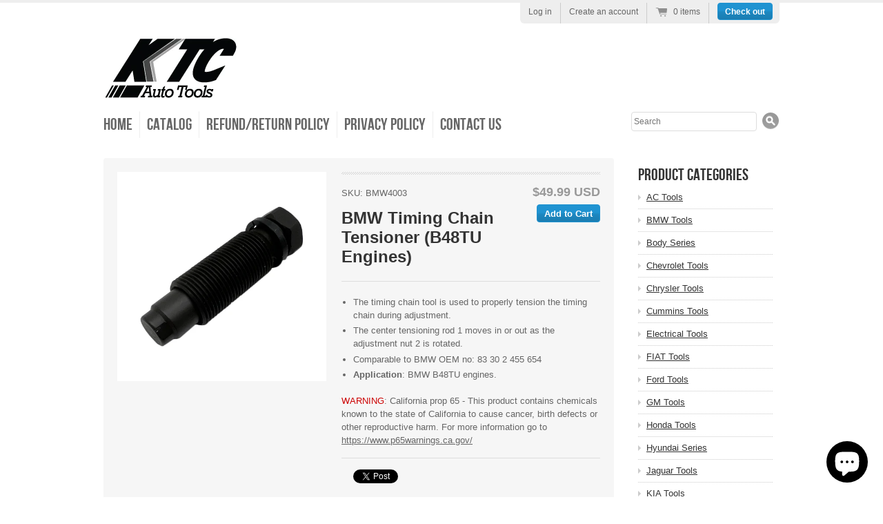

--- FILE ---
content_type: text/html; charset=utf-8
request_url: https://shop.ktcautotools.com/products/bmw-timing-chain-tensioner-b48tu-engines
body_size: 13725
content:
<!doctype html>
<!--[if lt IE 7 ]> <html lang="en" class="no-js ie6"> <![endif]-->
<!--[if IE 7 ]>    <html lang="en" class="no-js ie7"> <![endif]-->
<!--[if IE 8 ]>    <html lang="en" class="no-js ie8"> <![endif]-->
<!--[if (gt IE 9)|!(IE)]><!--> <html lang="en" class="no-js"> <!--<![endif]-->
<head>
  <meta charset="UTF-8">
  <meta http-equiv="X-UA-Compatible" content="IE=edge,chrome=1">
  <link rel="canonical" href="https://shop.ktcautotools.com/products/bmw-timing-chain-tensioner-b48tu-engines" />

  
  
  <meta name="description" content="The timing chain tool is used to properly tension the timing chain during adjustment.The center tensioning rod 1 moves in or out as the adjustment nut 2..." />
  

  
   <title>BMW Timing Chain Tensioner (B48TU Engines) | KTC Auto Tools</title>
  

  


  <meta property="og:url" content="https://shop.ktcautotools.com/products/bmw-timing-chain-tensioner-b48tu-engines" />
  <meta property="og:title" content="BMW Timing Chain Tensioner (B48TU Engines)" />
  <meta property="og:description" content="
The timing chain tool is used to properly tension the timing chain during adjustment.
The center tensioning rod 1 moves in or out as the adjustment nut 2 is rotated.
Comparable to BMW OEM no: 83 30 2 455 654

Application: BMW B48TU engines.
" />
  <meta property="og:image" content="//shop.ktcautotools.com/cdn/shop/products/BMW4003_medium.jpg?v=1647560060" />


  

  <link href="//shop.ktcautotools.com/cdn/shop/t/1/assets/style.css?v=20458854834620479821703533975" rel="stylesheet" type="text/css" media="all" />
  <link href="//shop.ktcautotools.com/cdn/shop/t/1/assets/jquery.fancybox-1.3.4.css?v=1359756781" rel="stylesheet" type="text/css" media="all" />
  <script src="//shop.ktcautotools.com/cdn/shop/t/1/assets/modernizr.js?v=1359756782" type="text/javascript"></script>
  <script src="//shop.ktcautotools.com/cdn/shopifycloud/storefront/assets/themes_support/option_selection-b017cd28.js" type="text/javascript"></script>

  

  <script src="//ajax.googleapis.com/ajax/libs/jquery/1.7/jquery.min.js" type="text/javascript"></script>

  <script>window.performance && window.performance.mark && window.performance.mark('shopify.content_for_header.start');</script><meta id="shopify-digital-wallet" name="shopify-digital-wallet" content="/2103404/digital_wallets/dialog">
<meta name="shopify-checkout-api-token" content="3e5db9d4bcd3e1e7a482ca9b2a958fd1">
<meta id="in-context-paypal-metadata" data-shop-id="2103404" data-venmo-supported="false" data-environment="production" data-locale="en_US" data-paypal-v4="true" data-currency="USD">
<link rel="alternate" type="application/json+oembed" href="https://shop.ktcautotools.com/products/bmw-timing-chain-tensioner-b48tu-engines.oembed">
<script async="async" src="/checkouts/internal/preloads.js?locale=en-US"></script>
<link rel="preconnect" href="https://shop.app" crossorigin="anonymous">
<script async="async" src="https://shop.app/checkouts/internal/preloads.js?locale=en-US&shop_id=2103404" crossorigin="anonymous"></script>
<script id="apple-pay-shop-capabilities" type="application/json">{"shopId":2103404,"countryCode":"US","currencyCode":"USD","merchantCapabilities":["supports3DS"],"merchantId":"gid:\/\/shopify\/Shop\/2103404","merchantName":"KTC Auto Tools","requiredBillingContactFields":["postalAddress","email"],"requiredShippingContactFields":["postalAddress","email"],"shippingType":"shipping","supportedNetworks":["visa","masterCard","amex","discover","elo","jcb"],"total":{"type":"pending","label":"KTC Auto Tools","amount":"1.00"},"shopifyPaymentsEnabled":true,"supportsSubscriptions":true}</script>
<script id="shopify-features" type="application/json">{"accessToken":"3e5db9d4bcd3e1e7a482ca9b2a958fd1","betas":["rich-media-storefront-analytics"],"domain":"shop.ktcautotools.com","predictiveSearch":true,"shopId":2103404,"locale":"en"}</script>
<script>var Shopify = Shopify || {};
Shopify.shop = "ktcautotools.myshopify.com";
Shopify.locale = "en";
Shopify.currency = {"active":"USD","rate":"1.0"};
Shopify.country = "US";
Shopify.theme = {"name":"radiance","id":3873012,"schema_name":null,"schema_version":null,"theme_store_id":null,"role":"main"};
Shopify.theme.handle = "null";
Shopify.theme.style = {"id":null,"handle":null};
Shopify.cdnHost = "shop.ktcautotools.com/cdn";
Shopify.routes = Shopify.routes || {};
Shopify.routes.root = "/";</script>
<script type="module">!function(o){(o.Shopify=o.Shopify||{}).modules=!0}(window);</script>
<script>!function(o){function n(){var o=[];function n(){o.push(Array.prototype.slice.apply(arguments))}return n.q=o,n}var t=o.Shopify=o.Shopify||{};t.loadFeatures=n(),t.autoloadFeatures=n()}(window);</script>
<script>
  window.ShopifyPay = window.ShopifyPay || {};
  window.ShopifyPay.apiHost = "shop.app\/pay";
  window.ShopifyPay.redirectState = null;
</script>
<script id="shop-js-analytics" type="application/json">{"pageType":"product"}</script>
<script defer="defer" async type="module" src="//shop.ktcautotools.com/cdn/shopifycloud/shop-js/modules/v2/client.init-shop-cart-sync_BT-GjEfc.en.esm.js"></script>
<script defer="defer" async type="module" src="//shop.ktcautotools.com/cdn/shopifycloud/shop-js/modules/v2/chunk.common_D58fp_Oc.esm.js"></script>
<script defer="defer" async type="module" src="//shop.ktcautotools.com/cdn/shopifycloud/shop-js/modules/v2/chunk.modal_xMitdFEc.esm.js"></script>
<script type="module">
  await import("//shop.ktcautotools.com/cdn/shopifycloud/shop-js/modules/v2/client.init-shop-cart-sync_BT-GjEfc.en.esm.js");
await import("//shop.ktcautotools.com/cdn/shopifycloud/shop-js/modules/v2/chunk.common_D58fp_Oc.esm.js");
await import("//shop.ktcautotools.com/cdn/shopifycloud/shop-js/modules/v2/chunk.modal_xMitdFEc.esm.js");

  window.Shopify.SignInWithShop?.initShopCartSync?.({"fedCMEnabled":true,"windoidEnabled":true});

</script>
<script>
  window.Shopify = window.Shopify || {};
  if (!window.Shopify.featureAssets) window.Shopify.featureAssets = {};
  window.Shopify.featureAssets['shop-js'] = {"shop-cart-sync":["modules/v2/client.shop-cart-sync_DZOKe7Ll.en.esm.js","modules/v2/chunk.common_D58fp_Oc.esm.js","modules/v2/chunk.modal_xMitdFEc.esm.js"],"init-fed-cm":["modules/v2/client.init-fed-cm_B6oLuCjv.en.esm.js","modules/v2/chunk.common_D58fp_Oc.esm.js","modules/v2/chunk.modal_xMitdFEc.esm.js"],"shop-cash-offers":["modules/v2/client.shop-cash-offers_D2sdYoxE.en.esm.js","modules/v2/chunk.common_D58fp_Oc.esm.js","modules/v2/chunk.modal_xMitdFEc.esm.js"],"shop-login-button":["modules/v2/client.shop-login-button_QeVjl5Y3.en.esm.js","modules/v2/chunk.common_D58fp_Oc.esm.js","modules/v2/chunk.modal_xMitdFEc.esm.js"],"pay-button":["modules/v2/client.pay-button_DXTOsIq6.en.esm.js","modules/v2/chunk.common_D58fp_Oc.esm.js","modules/v2/chunk.modal_xMitdFEc.esm.js"],"shop-button":["modules/v2/client.shop-button_DQZHx9pm.en.esm.js","modules/v2/chunk.common_D58fp_Oc.esm.js","modules/v2/chunk.modal_xMitdFEc.esm.js"],"avatar":["modules/v2/client.avatar_BTnouDA3.en.esm.js"],"init-windoid":["modules/v2/client.init-windoid_CR1B-cfM.en.esm.js","modules/v2/chunk.common_D58fp_Oc.esm.js","modules/v2/chunk.modal_xMitdFEc.esm.js"],"init-shop-for-new-customer-accounts":["modules/v2/client.init-shop-for-new-customer-accounts_C_vY_xzh.en.esm.js","modules/v2/client.shop-login-button_QeVjl5Y3.en.esm.js","modules/v2/chunk.common_D58fp_Oc.esm.js","modules/v2/chunk.modal_xMitdFEc.esm.js"],"init-shop-email-lookup-coordinator":["modules/v2/client.init-shop-email-lookup-coordinator_BI7n9ZSv.en.esm.js","modules/v2/chunk.common_D58fp_Oc.esm.js","modules/v2/chunk.modal_xMitdFEc.esm.js"],"init-shop-cart-sync":["modules/v2/client.init-shop-cart-sync_BT-GjEfc.en.esm.js","modules/v2/chunk.common_D58fp_Oc.esm.js","modules/v2/chunk.modal_xMitdFEc.esm.js"],"shop-toast-manager":["modules/v2/client.shop-toast-manager_DiYdP3xc.en.esm.js","modules/v2/chunk.common_D58fp_Oc.esm.js","modules/v2/chunk.modal_xMitdFEc.esm.js"],"init-customer-accounts":["modules/v2/client.init-customer-accounts_D9ZNqS-Q.en.esm.js","modules/v2/client.shop-login-button_QeVjl5Y3.en.esm.js","modules/v2/chunk.common_D58fp_Oc.esm.js","modules/v2/chunk.modal_xMitdFEc.esm.js"],"init-customer-accounts-sign-up":["modules/v2/client.init-customer-accounts-sign-up_iGw4briv.en.esm.js","modules/v2/client.shop-login-button_QeVjl5Y3.en.esm.js","modules/v2/chunk.common_D58fp_Oc.esm.js","modules/v2/chunk.modal_xMitdFEc.esm.js"],"shop-follow-button":["modules/v2/client.shop-follow-button_CqMgW2wH.en.esm.js","modules/v2/chunk.common_D58fp_Oc.esm.js","modules/v2/chunk.modal_xMitdFEc.esm.js"],"checkout-modal":["modules/v2/client.checkout-modal_xHeaAweL.en.esm.js","modules/v2/chunk.common_D58fp_Oc.esm.js","modules/v2/chunk.modal_xMitdFEc.esm.js"],"shop-login":["modules/v2/client.shop-login_D91U-Q7h.en.esm.js","modules/v2/chunk.common_D58fp_Oc.esm.js","modules/v2/chunk.modal_xMitdFEc.esm.js"],"lead-capture":["modules/v2/client.lead-capture_BJmE1dJe.en.esm.js","modules/v2/chunk.common_D58fp_Oc.esm.js","modules/v2/chunk.modal_xMitdFEc.esm.js"],"payment-terms":["modules/v2/client.payment-terms_Ci9AEqFq.en.esm.js","modules/v2/chunk.common_D58fp_Oc.esm.js","modules/v2/chunk.modal_xMitdFEc.esm.js"]};
</script>
<script id="__st">var __st={"a":2103404,"offset":-28800,"reqid":"e30ed924-e789-4820-9b55-472e48a8c785-1769117538","pageurl":"shop.ktcautotools.com\/products\/bmw-timing-chain-tensioner-b48tu-engines","u":"a33aee9eaad5","p":"product","rtyp":"product","rid":7477031960727};</script>
<script>window.ShopifyPaypalV4VisibilityTracking = true;</script>
<script id="captcha-bootstrap">!function(){'use strict';const t='contact',e='account',n='new_comment',o=[[t,t],['blogs',n],['comments',n],[t,'customer']],c=[[e,'customer_login'],[e,'guest_login'],[e,'recover_customer_password'],[e,'create_customer']],r=t=>t.map((([t,e])=>`form[action*='/${t}']:not([data-nocaptcha='true']) input[name='form_type'][value='${e}']`)).join(','),a=t=>()=>t?[...document.querySelectorAll(t)].map((t=>t.form)):[];function s(){const t=[...o],e=r(t);return a(e)}const i='password',u='form_key',d=['recaptcha-v3-token','g-recaptcha-response','h-captcha-response',i],f=()=>{try{return window.sessionStorage}catch{return}},m='__shopify_v',_=t=>t.elements[u];function p(t,e,n=!1){try{const o=window.sessionStorage,c=JSON.parse(o.getItem(e)),{data:r}=function(t){const{data:e,action:n}=t;return t[m]||n?{data:e,action:n}:{data:t,action:n}}(c);for(const[e,n]of Object.entries(r))t.elements[e]&&(t.elements[e].value=n);n&&o.removeItem(e)}catch(o){console.error('form repopulation failed',{error:o})}}const l='form_type',E='cptcha';function T(t){t.dataset[E]=!0}const w=window,h=w.document,L='Shopify',v='ce_forms',y='captcha';let A=!1;((t,e)=>{const n=(g='f06e6c50-85a8-45c8-87d0-21a2b65856fe',I='https://cdn.shopify.com/shopifycloud/storefront-forms-hcaptcha/ce_storefront_forms_captcha_hcaptcha.v1.5.2.iife.js',D={infoText:'Protected by hCaptcha',privacyText:'Privacy',termsText:'Terms'},(t,e,n)=>{const o=w[L][v],c=o.bindForm;if(c)return c(t,g,e,D).then(n);var r;o.q.push([[t,g,e,D],n]),r=I,A||(h.body.append(Object.assign(h.createElement('script'),{id:'captcha-provider',async:!0,src:r})),A=!0)});var g,I,D;w[L]=w[L]||{},w[L][v]=w[L][v]||{},w[L][v].q=[],w[L][y]=w[L][y]||{},w[L][y].protect=function(t,e){n(t,void 0,e),T(t)},Object.freeze(w[L][y]),function(t,e,n,w,h,L){const[v,y,A,g]=function(t,e,n){const i=e?o:[],u=t?c:[],d=[...i,...u],f=r(d),m=r(i),_=r(d.filter((([t,e])=>n.includes(e))));return[a(f),a(m),a(_),s()]}(w,h,L),I=t=>{const e=t.target;return e instanceof HTMLFormElement?e:e&&e.form},D=t=>v().includes(t);t.addEventListener('submit',(t=>{const e=I(t);if(!e)return;const n=D(e)&&!e.dataset.hcaptchaBound&&!e.dataset.recaptchaBound,o=_(e),c=g().includes(e)&&(!o||!o.value);(n||c)&&t.preventDefault(),c&&!n&&(function(t){try{if(!f())return;!function(t){const e=f();if(!e)return;const n=_(t);if(!n)return;const o=n.value;o&&e.removeItem(o)}(t);const e=Array.from(Array(32),(()=>Math.random().toString(36)[2])).join('');!function(t,e){_(t)||t.append(Object.assign(document.createElement('input'),{type:'hidden',name:u})),t.elements[u].value=e}(t,e),function(t,e){const n=f();if(!n)return;const o=[...t.querySelectorAll(`input[type='${i}']`)].map((({name:t})=>t)),c=[...d,...o],r={};for(const[a,s]of new FormData(t).entries())c.includes(a)||(r[a]=s);n.setItem(e,JSON.stringify({[m]:1,action:t.action,data:r}))}(t,e)}catch(e){console.error('failed to persist form',e)}}(e),e.submit())}));const S=(t,e)=>{t&&!t.dataset[E]&&(n(t,e.some((e=>e===t))),T(t))};for(const o of['focusin','change'])t.addEventListener(o,(t=>{const e=I(t);D(e)&&S(e,y())}));const B=e.get('form_key'),M=e.get(l),P=B&&M;t.addEventListener('DOMContentLoaded',(()=>{const t=y();if(P)for(const e of t)e.elements[l].value===M&&p(e,B);[...new Set([...A(),...v().filter((t=>'true'===t.dataset.shopifyCaptcha))])].forEach((e=>S(e,t)))}))}(h,new URLSearchParams(w.location.search),n,t,e,['guest_login'])})(!0,!0)}();</script>
<script integrity="sha256-4kQ18oKyAcykRKYeNunJcIwy7WH5gtpwJnB7kiuLZ1E=" data-source-attribution="shopify.loadfeatures" defer="defer" src="//shop.ktcautotools.com/cdn/shopifycloud/storefront/assets/storefront/load_feature-a0a9edcb.js" crossorigin="anonymous"></script>
<script crossorigin="anonymous" defer="defer" src="//shop.ktcautotools.com/cdn/shopifycloud/storefront/assets/shopify_pay/storefront-65b4c6d7.js?v=20250812"></script>
<script data-source-attribution="shopify.dynamic_checkout.dynamic.init">var Shopify=Shopify||{};Shopify.PaymentButton=Shopify.PaymentButton||{isStorefrontPortableWallets:!0,init:function(){window.Shopify.PaymentButton.init=function(){};var t=document.createElement("script");t.src="https://shop.ktcautotools.com/cdn/shopifycloud/portable-wallets/latest/portable-wallets.en.js",t.type="module",document.head.appendChild(t)}};
</script>
<script data-source-attribution="shopify.dynamic_checkout.buyer_consent">
  function portableWalletsHideBuyerConsent(e){var t=document.getElementById("shopify-buyer-consent"),n=document.getElementById("shopify-subscription-policy-button");t&&n&&(t.classList.add("hidden"),t.setAttribute("aria-hidden","true"),n.removeEventListener("click",e))}function portableWalletsShowBuyerConsent(e){var t=document.getElementById("shopify-buyer-consent"),n=document.getElementById("shopify-subscription-policy-button");t&&n&&(t.classList.remove("hidden"),t.removeAttribute("aria-hidden"),n.addEventListener("click",e))}window.Shopify?.PaymentButton&&(window.Shopify.PaymentButton.hideBuyerConsent=portableWalletsHideBuyerConsent,window.Shopify.PaymentButton.showBuyerConsent=portableWalletsShowBuyerConsent);
</script>
<script data-source-attribution="shopify.dynamic_checkout.cart.bootstrap">document.addEventListener("DOMContentLoaded",(function(){function t(){return document.querySelector("shopify-accelerated-checkout-cart, shopify-accelerated-checkout")}if(t())Shopify.PaymentButton.init();else{new MutationObserver((function(e,n){t()&&(Shopify.PaymentButton.init(),n.disconnect())})).observe(document.body,{childList:!0,subtree:!0})}}));
</script>
<link id="shopify-accelerated-checkout-styles" rel="stylesheet" media="screen" href="https://shop.ktcautotools.com/cdn/shopifycloud/portable-wallets/latest/accelerated-checkout-backwards-compat.css" crossorigin="anonymous">
<style id="shopify-accelerated-checkout-cart">
        #shopify-buyer-consent {
  margin-top: 1em;
  display: inline-block;
  width: 100%;
}

#shopify-buyer-consent.hidden {
  display: none;
}

#shopify-subscription-policy-button {
  background: none;
  border: none;
  padding: 0;
  text-decoration: underline;
  font-size: inherit;
  cursor: pointer;
}

#shopify-subscription-policy-button::before {
  box-shadow: none;
}

      </style>

<script>window.performance && window.performance.mark && window.performance.mark('shopify.content_for_header.end');</script>

<script src="https://cdn.shopify.com/extensions/e8878072-2f6b-4e89-8082-94b04320908d/inbox-1254/assets/inbox-chat-loader.js" type="text/javascript" defer="defer"></script>
<link href="https://monorail-edge.shopifysvc.com" rel="dns-prefetch">
<script>(function(){if ("sendBeacon" in navigator && "performance" in window) {try {var session_token_from_headers = performance.getEntriesByType('navigation')[0].serverTiming.find(x => x.name == '_s').description;} catch {var session_token_from_headers = undefined;}var session_cookie_matches = document.cookie.match(/_shopify_s=([^;]*)/);var session_token_from_cookie = session_cookie_matches && session_cookie_matches.length === 2 ? session_cookie_matches[1] : "";var session_token = session_token_from_headers || session_token_from_cookie || "";function handle_abandonment_event(e) {var entries = performance.getEntries().filter(function(entry) {return /monorail-edge.shopifysvc.com/.test(entry.name);});if (!window.abandonment_tracked && entries.length === 0) {window.abandonment_tracked = true;var currentMs = Date.now();var navigation_start = performance.timing.navigationStart;var payload = {shop_id: 2103404,url: window.location.href,navigation_start,duration: currentMs - navigation_start,session_token,page_type: "product"};window.navigator.sendBeacon("https://monorail-edge.shopifysvc.com/v1/produce", JSON.stringify({schema_id: "online_store_buyer_site_abandonment/1.1",payload: payload,metadata: {event_created_at_ms: currentMs,event_sent_at_ms: currentMs}}));}}window.addEventListener('pagehide', handle_abandonment_event);}}());</script>
<script id="web-pixels-manager-setup">(function e(e,d,r,n,o){if(void 0===o&&(o={}),!Boolean(null===(a=null===(i=window.Shopify)||void 0===i?void 0:i.analytics)||void 0===a?void 0:a.replayQueue)){var i,a;window.Shopify=window.Shopify||{};var t=window.Shopify;t.analytics=t.analytics||{};var s=t.analytics;s.replayQueue=[],s.publish=function(e,d,r){return s.replayQueue.push([e,d,r]),!0};try{self.performance.mark("wpm:start")}catch(e){}var l=function(){var e={modern:/Edge?\/(1{2}[4-9]|1[2-9]\d|[2-9]\d{2}|\d{4,})\.\d+(\.\d+|)|Firefox\/(1{2}[4-9]|1[2-9]\d|[2-9]\d{2}|\d{4,})\.\d+(\.\d+|)|Chrom(ium|e)\/(9{2}|\d{3,})\.\d+(\.\d+|)|(Maci|X1{2}).+ Version\/(15\.\d+|(1[6-9]|[2-9]\d|\d{3,})\.\d+)([,.]\d+|)( \(\w+\)|)( Mobile\/\w+|) Safari\/|Chrome.+OPR\/(9{2}|\d{3,})\.\d+\.\d+|(CPU[ +]OS|iPhone[ +]OS|CPU[ +]iPhone|CPU IPhone OS|CPU iPad OS)[ +]+(15[._]\d+|(1[6-9]|[2-9]\d|\d{3,})[._]\d+)([._]\d+|)|Android:?[ /-](13[3-9]|1[4-9]\d|[2-9]\d{2}|\d{4,})(\.\d+|)(\.\d+|)|Android.+Firefox\/(13[5-9]|1[4-9]\d|[2-9]\d{2}|\d{4,})\.\d+(\.\d+|)|Android.+Chrom(ium|e)\/(13[3-9]|1[4-9]\d|[2-9]\d{2}|\d{4,})\.\d+(\.\d+|)|SamsungBrowser\/([2-9]\d|\d{3,})\.\d+/,legacy:/Edge?\/(1[6-9]|[2-9]\d|\d{3,})\.\d+(\.\d+|)|Firefox\/(5[4-9]|[6-9]\d|\d{3,})\.\d+(\.\d+|)|Chrom(ium|e)\/(5[1-9]|[6-9]\d|\d{3,})\.\d+(\.\d+|)([\d.]+$|.*Safari\/(?![\d.]+ Edge\/[\d.]+$))|(Maci|X1{2}).+ Version\/(10\.\d+|(1[1-9]|[2-9]\d|\d{3,})\.\d+)([,.]\d+|)( \(\w+\)|)( Mobile\/\w+|) Safari\/|Chrome.+OPR\/(3[89]|[4-9]\d|\d{3,})\.\d+\.\d+|(CPU[ +]OS|iPhone[ +]OS|CPU[ +]iPhone|CPU IPhone OS|CPU iPad OS)[ +]+(10[._]\d+|(1[1-9]|[2-9]\d|\d{3,})[._]\d+)([._]\d+|)|Android:?[ /-](13[3-9]|1[4-9]\d|[2-9]\d{2}|\d{4,})(\.\d+|)(\.\d+|)|Mobile Safari.+OPR\/([89]\d|\d{3,})\.\d+\.\d+|Android.+Firefox\/(13[5-9]|1[4-9]\d|[2-9]\d{2}|\d{4,})\.\d+(\.\d+|)|Android.+Chrom(ium|e)\/(13[3-9]|1[4-9]\d|[2-9]\d{2}|\d{4,})\.\d+(\.\d+|)|Android.+(UC? ?Browser|UCWEB|U3)[ /]?(15\.([5-9]|\d{2,})|(1[6-9]|[2-9]\d|\d{3,})\.\d+)\.\d+|SamsungBrowser\/(5\.\d+|([6-9]|\d{2,})\.\d+)|Android.+MQ{2}Browser\/(14(\.(9|\d{2,})|)|(1[5-9]|[2-9]\d|\d{3,})(\.\d+|))(\.\d+|)|K[Aa][Ii]OS\/(3\.\d+|([4-9]|\d{2,})\.\d+)(\.\d+|)/},d=e.modern,r=e.legacy,n=navigator.userAgent;return n.match(d)?"modern":n.match(r)?"legacy":"unknown"}(),u="modern"===l?"modern":"legacy",c=(null!=n?n:{modern:"",legacy:""})[u],f=function(e){return[e.baseUrl,"/wpm","/b",e.hashVersion,"modern"===e.buildTarget?"m":"l",".js"].join("")}({baseUrl:d,hashVersion:r,buildTarget:u}),m=function(e){var d=e.version,r=e.bundleTarget,n=e.surface,o=e.pageUrl,i=e.monorailEndpoint;return{emit:function(e){var a=e.status,t=e.errorMsg,s=(new Date).getTime(),l=JSON.stringify({metadata:{event_sent_at_ms:s},events:[{schema_id:"web_pixels_manager_load/3.1",payload:{version:d,bundle_target:r,page_url:o,status:a,surface:n,error_msg:t},metadata:{event_created_at_ms:s}}]});if(!i)return console&&console.warn&&console.warn("[Web Pixels Manager] No Monorail endpoint provided, skipping logging."),!1;try{return self.navigator.sendBeacon.bind(self.navigator)(i,l)}catch(e){}var u=new XMLHttpRequest;try{return u.open("POST",i,!0),u.setRequestHeader("Content-Type","text/plain"),u.send(l),!0}catch(e){return console&&console.warn&&console.warn("[Web Pixels Manager] Got an unhandled error while logging to Monorail."),!1}}}}({version:r,bundleTarget:l,surface:e.surface,pageUrl:self.location.href,monorailEndpoint:e.monorailEndpoint});try{o.browserTarget=l,function(e){var d=e.src,r=e.async,n=void 0===r||r,o=e.onload,i=e.onerror,a=e.sri,t=e.scriptDataAttributes,s=void 0===t?{}:t,l=document.createElement("script"),u=document.querySelector("head"),c=document.querySelector("body");if(l.async=n,l.src=d,a&&(l.integrity=a,l.crossOrigin="anonymous"),s)for(var f in s)if(Object.prototype.hasOwnProperty.call(s,f))try{l.dataset[f]=s[f]}catch(e){}if(o&&l.addEventListener("load",o),i&&l.addEventListener("error",i),u)u.appendChild(l);else{if(!c)throw new Error("Did not find a head or body element to append the script");c.appendChild(l)}}({src:f,async:!0,onload:function(){if(!function(){var e,d;return Boolean(null===(d=null===(e=window.Shopify)||void 0===e?void 0:e.analytics)||void 0===d?void 0:d.initialized)}()){var d=window.webPixelsManager.init(e)||void 0;if(d){var r=window.Shopify.analytics;r.replayQueue.forEach((function(e){var r=e[0],n=e[1],o=e[2];d.publishCustomEvent(r,n,o)})),r.replayQueue=[],r.publish=d.publishCustomEvent,r.visitor=d.visitor,r.initialized=!0}}},onerror:function(){return m.emit({status:"failed",errorMsg:"".concat(f," has failed to load")})},sri:function(e){var d=/^sha384-[A-Za-z0-9+/=]+$/;return"string"==typeof e&&d.test(e)}(c)?c:"",scriptDataAttributes:o}),m.emit({status:"loading"})}catch(e){m.emit({status:"failed",errorMsg:(null==e?void 0:e.message)||"Unknown error"})}}})({shopId: 2103404,storefrontBaseUrl: "https://shop.ktcautotools.com",extensionsBaseUrl: "https://extensions.shopifycdn.com/cdn/shopifycloud/web-pixels-manager",monorailEndpoint: "https://monorail-edge.shopifysvc.com/unstable/produce_batch",surface: "storefront-renderer",enabledBetaFlags: ["2dca8a86"],webPixelsConfigList: [{"id":"shopify-app-pixel","configuration":"{}","eventPayloadVersion":"v1","runtimeContext":"STRICT","scriptVersion":"0450","apiClientId":"shopify-pixel","type":"APP","privacyPurposes":["ANALYTICS","MARKETING"]},{"id":"shopify-custom-pixel","eventPayloadVersion":"v1","runtimeContext":"LAX","scriptVersion":"0450","apiClientId":"shopify-pixel","type":"CUSTOM","privacyPurposes":["ANALYTICS","MARKETING"]}],isMerchantRequest: false,initData: {"shop":{"name":"KTC Auto Tools","paymentSettings":{"currencyCode":"USD"},"myshopifyDomain":"ktcautotools.myshopify.com","countryCode":"US","storefrontUrl":"https:\/\/shop.ktcautotools.com"},"customer":null,"cart":null,"checkout":null,"productVariants":[{"price":{"amount":49.99,"currencyCode":"USD"},"product":{"title":"BMW Timing Chain Tensioner (B48TU Engines)","vendor":"KTC Auto Tools","id":"7477031960727","untranslatedTitle":"BMW Timing Chain Tensioner (B48TU Engines)","url":"\/products\/bmw-timing-chain-tensioner-b48tu-engines","type":""},"id":"41861859016855","image":{"src":"\/\/shop.ktcautotools.com\/cdn\/shop\/products\/BMW4003.jpg?v=1647560060"},"sku":"BMW4003","title":"Default Title","untranslatedTitle":"Default Title"}],"purchasingCompany":null},},"https://shop.ktcautotools.com/cdn","fcfee988w5aeb613cpc8e4bc33m6693e112",{"modern":"","legacy":""},{"shopId":"2103404","storefrontBaseUrl":"https:\/\/shop.ktcautotools.com","extensionBaseUrl":"https:\/\/extensions.shopifycdn.com\/cdn\/shopifycloud\/web-pixels-manager","surface":"storefront-renderer","enabledBetaFlags":"[\"2dca8a86\"]","isMerchantRequest":"false","hashVersion":"fcfee988w5aeb613cpc8e4bc33m6693e112","publish":"custom","events":"[[\"page_viewed\",{}],[\"product_viewed\",{\"productVariant\":{\"price\":{\"amount\":49.99,\"currencyCode\":\"USD\"},\"product\":{\"title\":\"BMW Timing Chain Tensioner (B48TU Engines)\",\"vendor\":\"KTC Auto Tools\",\"id\":\"7477031960727\",\"untranslatedTitle\":\"BMW Timing Chain Tensioner (B48TU Engines)\",\"url\":\"\/products\/bmw-timing-chain-tensioner-b48tu-engines\",\"type\":\"\"},\"id\":\"41861859016855\",\"image\":{\"src\":\"\/\/shop.ktcautotools.com\/cdn\/shop\/products\/BMW4003.jpg?v=1647560060\"},\"sku\":\"BMW4003\",\"title\":\"Default Title\",\"untranslatedTitle\":\"Default Title\"}}]]"});</script><script>
  window.ShopifyAnalytics = window.ShopifyAnalytics || {};
  window.ShopifyAnalytics.meta = window.ShopifyAnalytics.meta || {};
  window.ShopifyAnalytics.meta.currency = 'USD';
  var meta = {"product":{"id":7477031960727,"gid":"gid:\/\/shopify\/Product\/7477031960727","vendor":"KTC Auto Tools","type":"","handle":"bmw-timing-chain-tensioner-b48tu-engines","variants":[{"id":41861859016855,"price":4999,"name":"BMW Timing Chain Tensioner (B48TU Engines)","public_title":null,"sku":"BMW4003"}],"remote":false},"page":{"pageType":"product","resourceType":"product","resourceId":7477031960727,"requestId":"e30ed924-e789-4820-9b55-472e48a8c785-1769117538"}};
  for (var attr in meta) {
    window.ShopifyAnalytics.meta[attr] = meta[attr];
  }
</script>
<script class="analytics">
  (function () {
    var customDocumentWrite = function(content) {
      var jquery = null;

      if (window.jQuery) {
        jquery = window.jQuery;
      } else if (window.Checkout && window.Checkout.$) {
        jquery = window.Checkout.$;
      }

      if (jquery) {
        jquery('body').append(content);
      }
    };

    var hasLoggedConversion = function(token) {
      if (token) {
        return document.cookie.indexOf('loggedConversion=' + token) !== -1;
      }
      return false;
    }

    var setCookieIfConversion = function(token) {
      if (token) {
        var twoMonthsFromNow = new Date(Date.now());
        twoMonthsFromNow.setMonth(twoMonthsFromNow.getMonth() + 2);

        document.cookie = 'loggedConversion=' + token + '; expires=' + twoMonthsFromNow;
      }
    }

    var trekkie = window.ShopifyAnalytics.lib = window.trekkie = window.trekkie || [];
    if (trekkie.integrations) {
      return;
    }
    trekkie.methods = [
      'identify',
      'page',
      'ready',
      'track',
      'trackForm',
      'trackLink'
    ];
    trekkie.factory = function(method) {
      return function() {
        var args = Array.prototype.slice.call(arguments);
        args.unshift(method);
        trekkie.push(args);
        return trekkie;
      };
    };
    for (var i = 0; i < trekkie.methods.length; i++) {
      var key = trekkie.methods[i];
      trekkie[key] = trekkie.factory(key);
    }
    trekkie.load = function(config) {
      trekkie.config = config || {};
      trekkie.config.initialDocumentCookie = document.cookie;
      var first = document.getElementsByTagName('script')[0];
      var script = document.createElement('script');
      script.type = 'text/javascript';
      script.onerror = function(e) {
        var scriptFallback = document.createElement('script');
        scriptFallback.type = 'text/javascript';
        scriptFallback.onerror = function(error) {
                var Monorail = {
      produce: function produce(monorailDomain, schemaId, payload) {
        var currentMs = new Date().getTime();
        var event = {
          schema_id: schemaId,
          payload: payload,
          metadata: {
            event_created_at_ms: currentMs,
            event_sent_at_ms: currentMs
          }
        };
        return Monorail.sendRequest("https://" + monorailDomain + "/v1/produce", JSON.stringify(event));
      },
      sendRequest: function sendRequest(endpointUrl, payload) {
        // Try the sendBeacon API
        if (window && window.navigator && typeof window.navigator.sendBeacon === 'function' && typeof window.Blob === 'function' && !Monorail.isIos12()) {
          var blobData = new window.Blob([payload], {
            type: 'text/plain'
          });

          if (window.navigator.sendBeacon(endpointUrl, blobData)) {
            return true;
          } // sendBeacon was not successful

        } // XHR beacon

        var xhr = new XMLHttpRequest();

        try {
          xhr.open('POST', endpointUrl);
          xhr.setRequestHeader('Content-Type', 'text/plain');
          xhr.send(payload);
        } catch (e) {
          console.log(e);
        }

        return false;
      },
      isIos12: function isIos12() {
        return window.navigator.userAgent.lastIndexOf('iPhone; CPU iPhone OS 12_') !== -1 || window.navigator.userAgent.lastIndexOf('iPad; CPU OS 12_') !== -1;
      }
    };
    Monorail.produce('monorail-edge.shopifysvc.com',
      'trekkie_storefront_load_errors/1.1',
      {shop_id: 2103404,
      theme_id: 3873012,
      app_name: "storefront",
      context_url: window.location.href,
      source_url: "//shop.ktcautotools.com/cdn/s/trekkie.storefront.46a754ac07d08c656eb845cfbf513dd9a18d4ced.min.js"});

        };
        scriptFallback.async = true;
        scriptFallback.src = '//shop.ktcautotools.com/cdn/s/trekkie.storefront.46a754ac07d08c656eb845cfbf513dd9a18d4ced.min.js';
        first.parentNode.insertBefore(scriptFallback, first);
      };
      script.async = true;
      script.src = '//shop.ktcautotools.com/cdn/s/trekkie.storefront.46a754ac07d08c656eb845cfbf513dd9a18d4ced.min.js';
      first.parentNode.insertBefore(script, first);
    };
    trekkie.load(
      {"Trekkie":{"appName":"storefront","development":false,"defaultAttributes":{"shopId":2103404,"isMerchantRequest":null,"themeId":3873012,"themeCityHash":"9967539193598585915","contentLanguage":"en","currency":"USD","eventMetadataId":"66b3f896-ddfa-4f10-a5f5-722d74c5b9da"},"isServerSideCookieWritingEnabled":true,"monorailRegion":"shop_domain","enabledBetaFlags":["65f19447"]},"Session Attribution":{},"S2S":{"facebookCapiEnabled":false,"source":"trekkie-storefront-renderer","apiClientId":580111}}
    );

    var loaded = false;
    trekkie.ready(function() {
      if (loaded) return;
      loaded = true;

      window.ShopifyAnalytics.lib = window.trekkie;

      var originalDocumentWrite = document.write;
      document.write = customDocumentWrite;
      try { window.ShopifyAnalytics.merchantGoogleAnalytics.call(this); } catch(error) {};
      document.write = originalDocumentWrite;

      window.ShopifyAnalytics.lib.page(null,{"pageType":"product","resourceType":"product","resourceId":7477031960727,"requestId":"e30ed924-e789-4820-9b55-472e48a8c785-1769117538","shopifyEmitted":true});

      var match = window.location.pathname.match(/checkouts\/(.+)\/(thank_you|post_purchase)/)
      var token = match? match[1]: undefined;
      if (!hasLoggedConversion(token)) {
        setCookieIfConversion(token);
        window.ShopifyAnalytics.lib.track("Viewed Product",{"currency":"USD","variantId":41861859016855,"productId":7477031960727,"productGid":"gid:\/\/shopify\/Product\/7477031960727","name":"BMW Timing Chain Tensioner (B48TU Engines)","price":"49.99","sku":"BMW4003","brand":"KTC Auto Tools","variant":null,"category":"","nonInteraction":true,"remote":false},undefined,undefined,{"shopifyEmitted":true});
      window.ShopifyAnalytics.lib.track("monorail:\/\/trekkie_storefront_viewed_product\/1.1",{"currency":"USD","variantId":41861859016855,"productId":7477031960727,"productGid":"gid:\/\/shopify\/Product\/7477031960727","name":"BMW Timing Chain Tensioner (B48TU Engines)","price":"49.99","sku":"BMW4003","brand":"KTC Auto Tools","variant":null,"category":"","nonInteraction":true,"remote":false,"referer":"https:\/\/shop.ktcautotools.com\/products\/bmw-timing-chain-tensioner-b48tu-engines"});
      }
    });


        var eventsListenerScript = document.createElement('script');
        eventsListenerScript.async = true;
        eventsListenerScript.src = "//shop.ktcautotools.com/cdn/shopifycloud/storefront/assets/shop_events_listener-3da45d37.js";
        document.getElementsByTagName('head')[0].appendChild(eventsListenerScript);

})();</script>
<script
  defer
  src="https://shop.ktcautotools.com/cdn/shopifycloud/perf-kit/shopify-perf-kit-3.0.4.min.js"
  data-application="storefront-renderer"
  data-shop-id="2103404"
  data-render-region="gcp-us-central1"
  data-page-type="product"
  data-theme-instance-id="3873012"
  data-theme-name=""
  data-theme-version=""
  data-monorail-region="shop_domain"
  data-resource-timing-sampling-rate="10"
  data-shs="true"
  data-shs-beacon="true"
  data-shs-export-with-fetch="true"
  data-shs-logs-sample-rate="1"
  data-shs-beacon-endpoint="https://shop.ktcautotools.com/api/collect"
></script>
</head>

<body class="templateProduct">


  <div class="wrapper">

    <!-- Header -->
    <header id="top" class="clearfix">

      <h1 id="site-title">
        <a href="/" title="Home">
          
            <img src="//shop.ktcautotools.com/cdn/shop/t/1/assets/logo.png?v=1359761911" alt="KTC Auto Tools" />
          
        </a>
      </h1>

      <nav id="top-menu" class="clearfix">
        <ul>
          
          <li class="first">
            
            
              <a href="/">Home</a>
            
          </li>
          
          <li class="">
            
            
              <a href="/collections">Catalog</a>
            
          </li>
          
          <li class="">
            
            
              <a href="/pages/refund-return-policy">Refund/Return Policy</a>
            
          </li>
          
          <li class="">
            
            
              <a href="/pages/privacy-policy">Privacy Policy</a>
            
          </li>
          
          <li class="last">
            
            
              <a href="/pages/contact-us">Contact Us</a>
            
          </li>
          
        </ul>

        
        <form id="header-search" action="/search" method="get">
          <label for="top-search-input" class="visuallyhidden">Search</label>
          <input type="text" id="top-search-input" name="q" class="search-input" value="" accesskey="4"  autocomplete="off" placeholder="Search" />
          <input type="submit" id="top-search-submit" class="search-submit ir" value="Search" />
        </form>
        
      </nav>

      <div id="umbrella">
        <ul>
          
          
            
            <li>
              <a href="https://shop.ktcautotools.com/customer_authentication/redirect?locale=en&amp;region_country=US" id="customer_login_link">Log in</a>
            </li>
             
            <li>
              <a href="https://shopify.com/2103404/account?locale=en" id="customer_register_link">Create an account</a>
            </li>
            
            
          

          <li class="cart-link">
            <a href="/cart" class="num-items-in-cart">
              <span class="icon">
               0 items
              </span>
            </a>
          </li>

          <li class="checkout-link">
            <a href="/cart" class="btn">Check out</a>
          </li>

        </ul>
      </div><!-- /#umbrella -->
    </header>

    <!-- Content -->
    <div class="content-wrapper clearfix">

      
        <div id="col-main">

  <div id="product" class="clearfix content">

    <div id="product-information">

      <p id="add-to-cart-msg"></p>

      <div id="product-header" class="diagonal-divider clearfix">

        <div id="product-header-title">
              <p>SKU: BMW4003</p>

          <h1 id="product-title">BMW Timing Chain Tensioner (B48TU Engines)</h1>
          
        </div>

        
          <form action="/cart/add" method="post" class="variants" id="product-actions" enctype="multipart/form-data">
            <div class="options clearfix">  

              <div class="variants-wrapper clearfix visuallyhidden"> 
                <select id="product-select" name="id">
                  
                  <option value="41861859016855">Default Title - $49.99</option>
                  
                </select>
              </div>            
                
              <div id="purchase">
                <p class="price"></p>                                 
                <input class="btn" type="submit" name="add" id="add-to-cart" value="Add to Cart" />
              </div>

            </div><!-- /.options -->
          </form>

        
      </div><!-- /#product-header -->

      
      <div class="description">
        <ul>
<li>The timing chain tool is used to properly tension the timing chain during adjustment.</li>
<li>The center tensioning rod 1 moves in or out as the adjustment nut 2 is rotated.</li>
<li>Comparable to BMW OEM no: 83 30 2 455 654</li>
<li>
<strong>Application</strong>: BMW B48TU engines.</li>
</ul>
        <div><span style="color:#cc0000">WARNING</span>: California prop 65 - This product contains chemicals known to the state of California to cause cancer, birth defects or other reproductive harm. For more information go to <a href="https://www.p65warnings.ca.gov/" target="_blank">https://www.p65warnings.ca.gov/</a></div>
        

<div id="sharing">

<ul style="width:500px; overflow:visible;">

  
  <li style="width:80px">
    <a href="https://twitter.com/share" class="twitter-share-button" data-count="horizontal">Tweet</a>
  </li>
  
  
  

  
  <li>
    <div id="fb-root"></div>
    <div class="fb-like" data-send="false" data-layout="button_count" data-show-faces="false"></div>          
  </li>
  

  
  
</ul>

</div>

<style>
.fb_iframe_widget iframe { z-index: 4000 }
</style>

<!-- fb like button -->
<div id="fb-root"></div>
<script defer>(function(d, s, id) {
  var js, fjs = d.getElementsByTagName(s)[0];
  if (d.getElementById(id)) {return;}
  js = d.createElement(s); js.id = id;
  js.src = "//connect.facebook.net/en_US/all.js#xfbml=1";
  fjs.parentNode.insertBefore(js, fjs);
}(document, 'script', 'facebook-jssdk'));</script>

<!-- +1 button -->
<script defer type="text/javascript">
  (function() {
    var po = document.createElement('script'); po.type = 'text/javascript'; po.async = true;
    po.src = 'https://apis.google.com/js/plusone.js';
    var s = document.getElementsByTagName('script')[0]; s.parentNode.insertBefore(po, s);
  })();
</script>

<!-- tweet btn -->
<script defer type="text/javascript" src="//platform.twitter.com/widgets.js"></script>

 
      </div>

    </div><!-- /#product-information -->
    
    <div id="product-gallery">

      <div id="active-wrapper">
        
        <a href="//shop.ktcautotools.com/cdn/shop/products/BMW4003_1024x1024.jpg?v=1647560060" title="BMW Timing Chain Tensioner (B48TU Engines)" rel="fancybox">
             
          <img style="max-width:303px" src="//shop.ktcautotools.com/cdn/shop/products/BMW4003_large.jpg?v=1647560060" alt="BMW Timing Chain Tensioner (B48TU Engines)" id="large-thumb" />
        
        </a>
        
      </div>

      <ul id="thumbs" class="visuallyhidden">
        
        
        
      </ul>
      
    </div><!-- /#product-gallery -->

  </div><!-- /#product -->

  
  
    






  <section class="diagonal-divider clearfix">
    
    <ul class="product-grid clearfix">
    
    
    
       
       <li>
         <div class="product-grid-item">
            <a href="/collections/bmw-tools/products/adjustable-universal-camshaft-pulley-holding-tool" class="product-link" title="Adjustable Universal Camshaft Pulley Holding Tool">
                <span class="product-price">
                
                $179.99
                
                </span>
                <img src="//shop.ktcautotools.com/cdn/shop/files/U8044_medium.jpg?v=1710873620" class="product-photo" alt="Adjustable Universal Camshaft Pulley Holding Tool" />
            </a>  
            <div class="product-information">
                <a href="/collections/bmw-tools/products/adjustable-universal-camshaft-pulley-holding-tool">Adjustable Universal Camshaft Pulley Holdi...</a>                    
            </div>  
          </div>
        </li>
       
    
    
    
       
       <li>
         <div class="product-grid-item">
            <a href="/collections/bmw-tools/products/bmw-b38-b48-b48b-b47d-b57-b58-front-crank-seal-installer-118-800" class="product-link" title="BMW B38, B48, B48B, B47D, B57, B58 Front Crank Seal Installer (118 800)">
                <span class="product-price">
                
                $89.99
                
                </span>
                <img src="//shop.ktcautotools.com/cdn/shop/files/BMW2323B_medium.jpg?v=1697737266" class="product-photo" alt="BMW B38, B48, B48B, B47D, B57, B58 Front Crank Seal Installer (118 800)" />
            </a>  
            <div class="product-information">
                <a href="/collections/bmw-tools/products/bmw-b38-b48-b48b-b47d-b57-b58-front-crank-seal-installer-118-800">BMW B38, B48, B48B, B47D, B57, B58 Front C...</a>                    
            </div>  
          </div>
        </li>
       
    
    
    
       
       <li>
         <div class="product-grid-item">
            <a href="/collections/bmw-tools/products/bmw-b58-exhaust-camshaft-tension-tool-2410670" class="product-link" title="BMW B58 Exhaust Camshaft Tension Tool (2410670)">
                <span class="product-price">
                
                $199.99
                
                </span>
                <img src="//shop.ktcautotools.com/cdn/shop/files/BMW8036_medium.jpg?v=1697730597" class="product-photo" alt="BMW B58 Exhaust Camshaft Tension Tool (2410670)" />
            </a>  
            <div class="product-information">
                <a href="/collections/bmw-tools/products/bmw-b58-exhaust-camshaft-tension-tool-2410670">BMW B58 Exhaust Camshaft Tension Tool (241...</a>                    
            </div>  
          </div>
        </li>
       
    
    
    
       
       <li class="last-in-row">
         <div class="product-grid-item">
            <a href="/collections/bmw-tools/products/bmw-active-hybrid-8p75h-and-8hpxx-transmission-filler-plug-wrench-83302455997" class="product-link" title="BMW Active Hybrid 8P75H and 8HPXX Transmission Filler Plug Wrench (83302455997)">
                <span class="product-price">
                
                $39.99
                
                </span>
                <img src="//shop.ktcautotools.com/cdn/shop/files/BMW8035_medium.jpg?v=1697669355" class="product-photo" alt="BMW Active Hybrid 8P75H and 8HPXX Transmission Filler Plug Wrench (83302455997)" />
            </a>  
            <div class="product-information">
                <a href="/collections/bmw-tools/products/bmw-active-hybrid-8p75h-and-8hpxx-transmission-filler-plug-wrench-83302455997">BMW Active Hybrid 8P75H and 8HPXX Transmis...</a>                    
            </div>  
          </div>
        </li>
       
    
    
    
       
    
    
    </ul>
  </section>


  

</div><!-- /#col-main -->
      

      
        <div id="col-widgets">

  

  
  <!-- Widget: list all collections -->
  <div class="widget widget-linklist" id="widget-allcollections">
    <div class="widget-header">
      <h3><a href="/collections">Product Categories</a></h3>
    </div>
    <div class="widget-content">
      <ul>
      
        <li>
          <span class="arrow"></span>
          <a href="/collections/ac-tools" title="AC Tools">AC Tools</a>
        </li>
      
        <li>
          <span class="arrow"></span>
          <a href="/collections/bmw-tools" title="BMW Tools">BMW Tools</a>
        </li>
      
        <li>
          <span class="arrow"></span>
          <a href="/collections/body-series" title="Body Series">Body Series</a>
        </li>
      
        <li>
          <span class="arrow"></span>
          <a href="/collections/chevrolet-tools" title="Chevrolet Tools">Chevrolet Tools</a>
        </li>
      
        <li>
          <span class="arrow"></span>
          <a href="/collections/chrysler-tools" title="Chrysler Tools">Chrysler Tools</a>
        </li>
      
        <li>
          <span class="arrow"></span>
          <a href="/collections/cummins" title="Cummins Tools">Cummins Tools</a>
        </li>
      
        <li>
          <span class="arrow"></span>
          <a href="/collections/electrical-tools" title="Electrical Tools">Electrical Tools</a>
        </li>
      
        <li>
          <span class="arrow"></span>
          <a href="/collections/fiat" title="FIAT Tools">FIAT Tools</a>
        </li>
      
        <li>
          <span class="arrow"></span>
          <a href="/collections/ford-tools" title="Ford Tools">Ford Tools</a>
        </li>
      
        <li>
          <span class="arrow"></span>
          <a href="/collections/gm-tools" title="GM Tools">GM Tools</a>
        </li>
      
        <li>
          <span class="arrow"></span>
          <a href="/collections/honda-tools" title="Honda Tools">Honda Tools</a>
        </li>
      
        <li>
          <span class="arrow"></span>
          <a href="/collections/hyundai-series" title="Hyundai Series">Hyundai Series</a>
        </li>
      
        <li>
          <span class="arrow"></span>
          <a href="/collections/jaguar-tools" title="Jaguar Tools">Jaguar Tools</a>
        </li>
      
        <li>
          <span class="arrow"></span>
          <a href="/collections/kia-tools" title="KIA Tools">KIA Tools</a>
        </li>
      
        <li>
          <span class="arrow"></span>
          <a href="/collections/range-rover" title="Land Rover Tools">Land Rover Tools</a>
        </li>
      
        <li>
          <span class="arrow"></span>
          <a href="/collections/lexus-tools" title="Lexus Tools">Lexus Tools</a>
        </li>
      
        <li>
          <span class="arrow"></span>
          <a href="/collections/maserati-tools" title="Maserati Tools">Maserati Tools</a>
        </li>
      
        <li>
          <span class="arrow"></span>
          <a href="/collections/mazda-tools" title="Mazda Tools">Mazda Tools</a>
        </li>
      
        <li>
          <span class="arrow"></span>
          <a href="/collections/mercedes-benz-tools" title="Mercedes Benz Tools">Mercedes Benz Tools</a>
        </li>
      
        <li>
          <span class="arrow"></span>
          <a href="/collections/mini-coopers-tools" title="Mini Cooper Tools">Mini Cooper Tools</a>
        </li>
      
        <li>
          <span class="arrow"></span>
          <a href="/collections/mitsubishi-tools" title="Mitsubishi Tools">Mitsubishi Tools</a>
        </li>
      
        <li>
          <span class="arrow"></span>
          <a href="/collections/new-products" title="New Products">New Products</a>
        </li>
      
        <li>
          <span class="arrow"></span>
          <a href="/collections/nissan-tools" title="Nissan Tools">Nissan Tools</a>
        </li>
      
        <li>
          <span class="arrow"></span>
          <a href="/collections/porches-tools" title="Porsche Tools">Porsche Tools</a>
        </li>
      
        <li>
          <span class="arrow"></span>
          <a href="/collections/saab-tools" title="Saab Tools">Saab Tools</a>
        </li>
      
        <li>
          <span class="arrow"></span>
          <a href="/collections/screwdriver-plier" title="Screwdriver &amp; Plier">Screwdriver &amp; Plier</a>
        </li>
      
        <li>
          <span class="arrow"></span>
          <a href="/collections/socket-series" title="Socket Series">Socket Series</a>
        </li>
      
        <li>
          <span class="arrow"></span>
          <a href="/collections/subaru-tools" title="Subaru Tools">Subaru Tools</a>
        </li>
      
        <li>
          <span class="arrow"></span>
          <a href="/collections/toyota-tools" title="Toyota Tools">Toyota Tools</a>
        </li>
      
        <li>
          <span class="arrow"></span>
          <a href="/collections/universal-tools" title="Universal Tools">Universal Tools</a>
        </li>
      
        <li>
          <span class="arrow"></span>
          <a href="/collections/volvo-tools" title="Volvo Tools">Volvo Tools</a>
        </li>
      
        <li>
          <span class="arrow"></span>
          <a href="/collections/audi-vw-tools" title="VW / Audi Tools">VW / Audi Tools</a>
        </li>
      
        <li>
          <span class="arrow"></span>
          <a href="/collections/wrench-series" title="Wrench Series">Wrench Series</a>
        </li>
      
      </ul>
    </div>    
  </div><!-- /.widget -->
  

  

  

  

  

  
  
  

</div><!-- /#col-widgets -->
      

    </div><!-- /.content -->

    <!-- Footer -->
    <footer id="bottom">

      <div id="footer-left">
        <ul id="footer-nav" class="clearfix">
        
          <li><a href="/search">Search</a></li>
        
          <li><a href="/pages/refund-return-policy">Refund/Return Policy</a></li>
        
          <li><a href="/pages/privacy-policy">Privacy Policy</a></li>
        
          <li><a href="/pages/terms-of-service">Terms of Service</a></li>
        
        </ul>
        <p>&copy; 2026 <a href="/">KTC Auto Tools</a>. All Rights Reserved.<br /><a target="_blank" rel="nofollow" href="https://www.shopify.com?utm_campaign=poweredby&amp;utm_medium=shopify&amp;utm_source=onlinestore">Ecommerce Software by Shopify</a></p>
      </div>

      

      
      <div id="footer-payment-methods">
        <p>Payment methods we accept</p>
               <img src="//shop.ktcautotools.com/cdn/shop/t/1/assets/cc-amex.png?v=1359756776" alt="" /> 
        
               <img src="//shop.ktcautotools.com/cdn/shop/t/1/assets/cc-visa.png?v=1359756777" alt="" /> 
         <img src="//shop.ktcautotools.com/cdn/shop/t/1/assets/cc-mastercard.png?v=1359756777" alt="" /> 
        
        
             <img src="//shop.ktcautotools.com/cdn/shop/t/1/assets/cc-paypal.png?v=1359756777" alt="" /> 
        
      </div>
      

    </footer>

  </div><!-- /.wrapper -->

  <!--[if lt IE 8]>
  <script>
    // IE 6+7 do not calculate the width of the #umbrella properly
    $('#umbrella').width( $('#umbrella ul').width() );
  </script>
  <![endif]-->

  

  
  <script>
    var selectCallback = function(variant, selector) {
      if (variant && variant.available) {
        // selected a valid variant
        $('#add-to-cart').removeClass('disabled').removeAttr('disabled'); // remove unavailable class from add-to-cart button, and re-enable button
        if(variant.compare_at_price == null){
          $('.options .price').html('<strong>'+Shopify.formatMoney(variant.price, "${{amount}} USD")+'</strong>');
        } else {
          $('.options .price').html('<strong>'+Shopify.formatMoney(variant.price, "${{amount}} USD") + '</strong> <span class="compare_at_price">was <del>' + Shopify.formatMoney(variant.compare_at_price, "${{amount}} USD") + '</del></span>');
        }
      } else {
        // variant doesn't exist
        $('#add-to-cart').addClass('disabled').attr('disabled', 'disabled'); // set add-to-cart button to unavailable class and disable button
        var message = variant ? "Sold Out" : "Unavailable";
        $('.options .price').text(message); // update price-field message
      }
    };

    // initialize multi selector for product
    $(function() {
      new Shopify.OptionSelectors("product-select", { product: {"id":7477031960727,"title":"BMW Timing Chain Tensioner (B48TU Engines)","handle":"bmw-timing-chain-tensioner-b48tu-engines","description":"\u003cul\u003e\n\u003cli\u003eThe timing chain tool is used to properly tension the timing chain during adjustment.\u003c\/li\u003e\n\u003cli\u003eThe center tensioning rod 1 moves in or out as the adjustment nut 2 is rotated.\u003c\/li\u003e\n\u003cli\u003eComparable to BMW OEM no: 83 30 2 455 654\u003c\/li\u003e\n\u003cli\u003e\n\u003cstrong\u003eApplication\u003c\/strong\u003e: BMW B48TU engines.\u003c\/li\u003e\n\u003c\/ul\u003e","published_at":"2022-03-17T16:34:19-07:00","created_at":"2022-03-17T16:34:18-07:00","vendor":"KTC Auto Tools","type":"","tags":[],"price":4999,"price_min":4999,"price_max":4999,"available":true,"price_varies":false,"compare_at_price":null,"compare_at_price_min":0,"compare_at_price_max":0,"compare_at_price_varies":false,"variants":[{"id":41861859016855,"title":"Default Title","option1":"Default Title","option2":null,"option3":null,"sku":"BMW4003","requires_shipping":true,"taxable":true,"featured_image":null,"available":true,"name":"BMW Timing Chain Tensioner (B48TU Engines)","public_title":null,"options":["Default Title"],"price":4999,"weight":907,"compare_at_price":null,"inventory_quantity":10,"inventory_management":"shopify","inventory_policy":"deny","barcode":"663899168901","requires_selling_plan":false,"selling_plan_allocations":[]}],"images":["\/\/shop.ktcautotools.com\/cdn\/shop\/products\/BMW4003.jpg?v=1647560060"],"featured_image":"\/\/shop.ktcautotools.com\/cdn\/shop\/products\/BMW4003.jpg?v=1647560060","options":["Title"],"media":[{"alt":null,"id":27177996320919,"position":1,"preview_image":{"aspect_ratio":1.0,"height":1000,"width":1000,"src":"\/\/shop.ktcautotools.com\/cdn\/shop\/products\/BMW4003.jpg?v=1647560060"},"aspect_ratio":1.0,"height":1000,"media_type":"image","src":"\/\/shop.ktcautotools.com\/cdn\/shop\/products\/BMW4003.jpg?v=1647560060","width":1000}],"requires_selling_plan":false,"selling_plan_groups":[],"content":"\u003cul\u003e\n\u003cli\u003eThe timing chain tool is used to properly tension the timing chain during adjustment.\u003c\/li\u003e\n\u003cli\u003eThe center tensioning rod 1 moves in or out as the adjustment nut 2 is rotated.\u003c\/li\u003e\n\u003cli\u003eComparable to BMW OEM no: 83 30 2 455 654\u003c\/li\u003e\n\u003cli\u003e\n\u003cstrong\u003eApplication\u003c\/strong\u003e: BMW B48TU engines.\u003c\/li\u003e\n\u003c\/ul\u003e"}, onVariantSelected: selectCallback });
      
      
        
          
          
          $('.single-option-selector:eq(' + 0 + ')').val("Default Title").trigger('change');
          
        
      
    });
  </script>
  

  

  
  <script src="//shop.ktcautotools.com/cdn/shop/t/1/assets/jquery.easing-1.3.pack.js?v=1359756781" type="text/javascript"></script>
  <script src="//shop.ktcautotools.com/cdn/shop/t/1/assets/jquery.mousewheel-3.0.4.pack.js?v=1359756782" type="text/javascript"></script>
  <script src="//shop.ktcautotools.com/cdn/shop/t/1/assets/jquery.fancybox-1.3.4.pack.js?v=1359756782" type="text/javascript"></script>
  <script>
  $("a[rel='fancybox']").fancybox({
    'hideOnContentClick': true
  });
  </script>
  

  <script src="//shop.ktcautotools.com/cdn/shop/t/1/assets/enhance.jquery.js?v=1359756778" type="text/javascript"></script>
  <script src="//shop.ktcautotools.com/cdn/shop/t/1/assets/hoverintent.jquery.js?v=1359756781" type="text/javascript"></script>
  <script src="//shop.ktcautotools.com/cdn/shop/t/1/assets/radiance.js?v=1359756783" type="text/javascript"></script>

  <script type="text/javascript" charset="utf-8">
  //<![CDATA[

  // Including api.jquery.js conditionnally.
  if (typeof Shopify.onCartShippingRatesUpdate === 'undefined') {
    document.write("\u003cscript src=\"\/\/shop.ktcautotools.com\/cdn\/shopifycloud\/storefront\/assets\/themes_support\/api.jquery-7ab1a3a4.js\" type=\"text\/javascript\"\u003e\u003c\/script\u003e");
  }

  //]]>
  </script>

<div id="shopify-block-Aajk0TllTV2lJZTdoT__15683396631634586217" class="shopify-block shopify-app-block"><script
  id="chat-button-container"
  data-horizontal-position=bottom_right
  data-vertical-position=lowest
  data-icon=chat_bubble
  data-text=no_text
  data-color=#000000
  data-secondary-color=#FFFFFF
  data-ternary-color=#6A6A6A
  
    data-greeting-message=%F0%9F%91%8B+Hi%2C+message+us+with+any+questions.+We%27re+happy+to+help%21
  
  data-domain=shop.ktcautotools.com
  data-shop-domain=shop.ktcautotools.com
  data-external-identifier=E24XwiRYp7hiP2lVzwZe39LU_QJkqJ0h8UnlGJeoSZM
  
>
</script>


</div></body>
</html>
